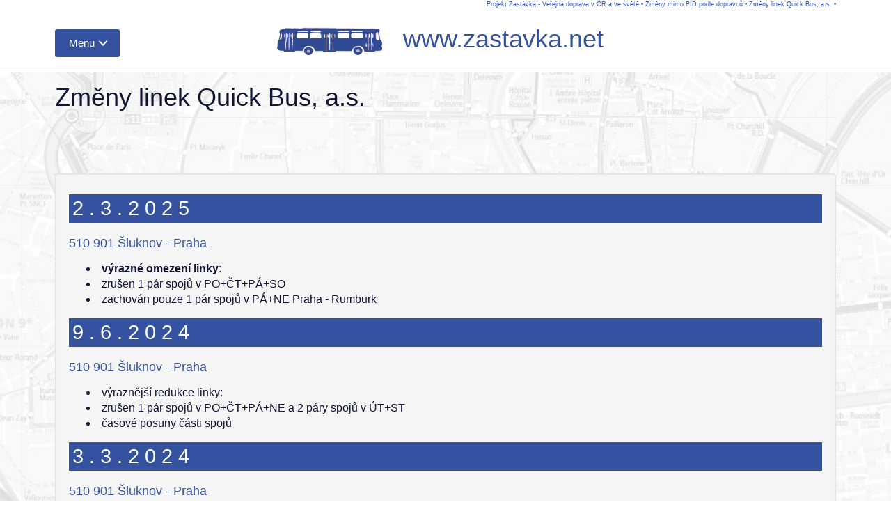

--- FILE ---
content_type: text/html
request_url: http://zastavka.net/za-nepid_dopravce/stanislav_jenik.phtml
body_size: 28571
content:
<!DOCTYPE html>
<html xml:lang="cs" lang="cs">
<head>
    <meta name="resource-type" content="document">
    <meta charset="windows-1250">
    <meta http-equiv="X-UA-Compatible" content="IE=edge">
    <meta name="viewport" content="width=device-width, initial-scale=1">
    <meta name="robots" content="index,follow">
    <meta name="description" content="">
    <meta name="author" content="Filip Drápal">
    <title>Projekt Zastávka - Ve&#345;ejná doprava v &#268;R a ve světě</title>
    <link rel="shortcut icon" href="../!zastavka/favicon.png" type="image/png">
    
    <!-- Reset CSS -->
    <link href="../!zastavka/index_2k16/css/reset.css" rel="stylesheet">

    <!-- Bootstrap Core CSS -->
    <link href="../!zastavka/index_2k16/css/bootstrap.css" rel="stylesheet">

    <!-- Custom CSS -->
    <link href="../!zastavka/index_2k16/css/modern-business.css" rel="stylesheet">

    <!-- Custom Fonts -->
    <link href="../!zastavka/index_2k16/font-awesome/css/font-awesome.min.css" rel="stylesheet" type="text/css">


    <link rel="stylesheet" href="../!zastavka/index_2k16/css/style.css"> <!-- Resource style -->
    <script src="../!zastavka/index_2k16/js/modernizr.js"></script> <!-- Modernizr -->
    <SCRIPT src="../!zastavka/index_2k16/js/popup.js"></script>

    <!-- HTML5 Shim and Respond.js IE8 support of HTML5 elements and media queries -->
    <!-- WARNING: Respond.js doesn't work if you view the page via file:// -->
    <!--[if lt IE 9]>
        <script src="https://oss.maxcdn.com/libs/html5shiv/3.7.0/html5shiv.js"></script>
        <script src="https://oss.maxcdn.com/libs/respond.js/1.4.2/respond.min.js"></script>
    <![endif]-->


  <STYLE>
    * { box-sizing: border-box; }

    /* ---- grid ---- */
    .grid {
        background: transparent;
        width: 100%;
        max-width: 100%;
        }

    /* clearfix */
    .grid:after {
        content: '';
        display: block;
        clear: both;
        }

    /* ---- grid-item ---- */
    .grid-item {
        width: 320px;
        margin-bottom: 3px;
        float: left;
        border: 1px solid #333;
        border-color: hsla(0, 0%, 0%, 0.5);
        position: relative;
        }
    .grid-item--width2 { width: 480px; }
    .grid-item--width3 { width: 640px; }
    .grid-item-text { padding: 15px; text-align: justify; background: #f0f0f0; font-size: 14px; }
    .grid-item-text a { text-decoration: none; color: black; }
    .grid-item--height2 { height: 480px; }
    .grid-item--height3 { height: 640px; }
    div.grid-item div {
        position: absolute;
        bottom: 0px;
        left: 0px;
        width: 100%;
        height: 100%;
        vertical-align: top;
        font-size: 14px;
        color: black;
        background-color: rgba(255,255,255,0.8);
        margin: 10px;
        padding: 10px;
        }

    .fb_iframe_widget span{        
        overflow: initial !important;
	}

   .fb_iframe_widget iframe{       
        width: 340px !important; 
        height: 250px !important;
    }
  </STYLE>

</head>

<body style="background-image: url('../!zastavka/index_2k16/img/bg-grafikon.png'); background-size: cover; background-attachment: fixed; ">

<div id="fb-root"></div>
<script>(function(d, s, id) {
  var js, fjs = d.getElementsByTagName(s)[0];
  if (d.getElementById(id)) return;
  js = d.createElement(s); js.id = id;
  js.src = "https://connect.facebook.net/cs_CZ/sdk.js#xfbml=1&version=v2.4";
  fjs.parentNode.insertBefore(js, fjs);
  }(document, 'script', 'facebook-jssdk'));
</script>

<nav class="navbar navbar-inverse navbar-fixed-top">
<header>
<DIV class="container">
    <DIV style="float: right; color: #34529f; font-size: 55%; "><A href="../">Projekt Zastávka - Ve&#345;ejná doprava v &#268;R a ve světě</A> &bull; <A href="../za-nepid_dopravce/">Změny mimo PID podle dopravců</A> &bull; <A href="../za-nepid_dopravce/stanislav_jenik.phtml">Změny linek Quick Bus, a.s.</A> &bull;</DIV>
    <DIV class="col-lg-12" style="padding-left: 0px; text-align: center; white-space: nowrap; ">
	   <div class="cd-dropdown-wrapper" style="position: absolute; top: 0px; left: 0px; "><a class="cd-dropdown-trigger" href="#0">Menu</a>
	    <nav class="cd-dropdown">
		<h2>Menu</h2>
		<a href="#0" class="cd-close">ZavĹ™Ă­t</a>
<ul class="cd-dropdown-content">
    <li class="has-children">
	<A>Mapa stránek</A>
	<ul class="cd-secondary-dropdown is-hidden">
	    <li class="go-back"><a href="#0">Mapa stránek</a></li>
	    <li class="has-children">
		<a>Dopravní reportáže</a>
		<ul class="is-hidden">
		    <li class="has-children"><a href="../fd-cr/">Reportáže ČR</a>
			<ul class="is-hidden">
                            <li class="go-back"><a href="#0">Reportáže ČR</a></li>
			    <li><a href="../fd-cr/">Reportáže ČR - novinky</a></li>
			    <li><a href="../fd-cr/index_reg.phtml">Přehled podle regionů</a></li>
			    <li><a href="../fd-cr/index_abc.phtml">Přehled podle názvů měst</a></li>
			    <li><a href="../fd-cr/index_dat.phtml">Přehled podle data návštěvy</a></li>
                        </ul>
		    </li>
		    <li class="has-children"><a href="../fd-svet/">Reportáže ze světa</a>
			<ul class="is-hidden">
                            <li class="go-back"><a href="#0">Reportáže ze světa</a></li>
			    <li><a href="../fd-svet/">Reportáže Svět - novinky</a></li>
			    <li><a href="../fd-svet/index_reg.phtml">Přehled podle regionů</a></li>
			    <li><a href="../fd-svet/index_abc.phtml">Přehled podle názvů měst</a></li>
			    <li><a href="../fd-svet/index_dat.phtml">Přehled podle data návštěvy</a></li>
			</ul>
		    </li>
		    <li><a href="../fd-aktualizace">Aktualizace</a></li>
		</ul>
	    </li>
	    <li class="has-children">
		<a href="../za-uvod/">Středočeská autobusová doprava</a>
		    <ul class="is-hidden">
			<li class="go-back"><a href="#0">Mapa stránek</a></li>
			<li><a href="../za-uvod/">Aktuality</a></li>
			<li><a href="../za-nepid_dopravce/">Změny podle dopravců</a></li>
			<li><a href="../za-nepid_datum/">Změny podle data</a></li>
			<li><a href="../za-aktualizace/">Aktualizace</a></li>
		    </ul>
	    </li>
	    <li class="has-children">
		<a href="../id-uvod/">Integrované dopravní systémy</a>
		    <ul class="is-hidden">
			<li class="go-back"><a href="#0">Mapa stránek</a></li>
			<li><a href="../id-prednasky/">Přednášky</a></li>
		    </ul>
	    </li>
	    <li class="has-children">
		<a href="../">Redakce</a>
		    <ul class="is-hidden">
			<li class="go-back"><a href="#0">Mapa stránek</a></li>
			<li><a href=""><i class="fa fa-envelope-o" aria-hidden="true"></i> Kontakt</a></li>
			<li><a href="">Odkazy/Sociální sítě: FB home, FB galerie</a></li>
			<li><a href="">Autorská práva</a></li>
		    </ul>
	    </li>
	</ul> <!-- .cd-secondary-dropdown -->
    </li> <!-- .has-children -->

    <li class="has-children">
        <a href="../fd-cr/">Reportáže ČR</a>
        <UL class="cd-dropdown-gallery is-hidden">
   <LI class="go-back"><a href="#0">Menu</a></li>
   <LI class="see-all"><a href="../fd-cr/">Dal&#353;&#237; report&#225;&#382;e</a></li>
   <LI><a class="cd-dropdown-item" href="../fd-cr/zlin25.phtml" title="Zlín (září 2025)"><img src="../fd-cr/zlin25_tn.jpg" alt="Zlín (září 2025)"><h4>Zlín (září 2025)</h4></a></LI>
   <LI><a class="cd-dropdown-item" href="../fd-cr/ricany25.phtml" title="Říčany (září 2025)"><img src="../fd-cr/ricany25_tn.jpg" alt="Říčany (září 2025)"><h4>Říčany (září 2025)</h4></a></LI>
   <LI><a class="cd-dropdown-item" href="../fd-cr/brno251.phtml" title="Brno (červenec 2025)"><img src="../fd-cr/brno251_tn.jpg" alt="Brno (červenec 2025)"><h4>Brno (červenec 2025)</h4></a></LI>
   <LI><a class="cd-dropdown-item" href="../fd-cr/hradeckralove25.phtml" title="Hradec Králové (červen 2025)"><img src="../fd-cr/hradeckralove25_tn.jpg" alt="Hradec Králové (červen 2025)"><h4>Hradec Králové (červen 2025)</h4></a></LI>
</UL> <!-- .cd-dropdown-gallery -->
    </li> <!-- .has-children -->  

    <li class="has-children">
        <a href="../fd-svet/">Reportáže svět</a>
	<UL class="cd-dropdown-gallery is-hidden">
   <LI class="go-back"><a href="#0">Menu</a></li>
   <LI class="see-all"><a href="../fd-svet/">Dal&#353;&#237; report&#225;&#382;e</a></li>
   <LI><a class="cd-dropdown-item" href="../fd-svet/nottingham25.phtml" title="Nottingham (říjen 2025)"><img src="../fd-svet/nottingham25_tn.jpg" alt="Nottingham (říjen 2025)"><h4>Nottingham (říjen 2025)</h4></a></LI>
   <LI><a class="cd-dropdown-item" href="../fd-svet/bielefeld25.phtml" title="Bielefeld (září 2025)"><img src="../fd-svet/bielefeld25_tn.jpg" alt="Bielefeld (září 2025)"><h4>Bielefeld (září 2025)</h4></a></LI>
   <LI><a class="cd-dropdown-item" href="../fd-svet/bonn25.phtml" title="Bonn (září 2025)"><img src="../fd-svet/bonn25_tn.jpg" alt="Bonn (září 2025)"><h4>Bonn (září 2025)</h4></a></LI>
   <LI><a class="cd-dropdown-item" href="../fd-svet/budapest25.phtml" title="Budapešť (září 2025)"><img src="../fd-svet/budapest25_tn.jpg" alt="Budapešť (září 2025)"><h4>Budapešť (září 2025)</h4></a></LI>
</UL> <!-- .cd-dropdown-gallery -->
    </li> <!-- .has-children -->  
</ul>
<!-- .cd-dropdown-content -->	    </nav>
	    <!-- .cd-dropdown -->
	</div>
	<!-- .cd-dropdown-wrapper -->
    <A href="../" style="text-decoration: none; " title="Projekt Zastávka - Ve&#345;ejná doprava v &#268;R a ve světě"><H1><IMG class="logo-head" src="../!zastavka/index_2k16/img/logo-head.png" alt="Projekt Zastávka - Ve&#345;ejná doprava v &#268;R a ve světě" style="width: 151px; height: 40px; margin-right: 20px; "> www.zastavka.net</H1></A></DIV>
</DIV>
</header>
</nav>
<div class="container">
	<div class="row">
	   <div class="col-lg-12">
	   	<h1 class="page-header" style="padding-top: 30px; ">Změny linek Quick Bus, a.s.</h1>
     	<P style="margin-top: 40px; "><EM></EM></P>
     </div>
	</div>
</div>
<div class="container prvni">
    <div class="row">
		<div class="col-lg-12">
    <div class="well">
            <div class="row">
                <div class="col-lg-12">
<H3>2.3.2025</H3>

<H4>510 901 Šluknov - Praha</H4>
<DIR>
<LI><B>výrazné omezení linky</B>:
<LI>zrušen 1 pár spojů v PO+ČT+PÁ+SO
<LI>zachován pouze 1 pár spojů v PÁ+NE Praha - Rumburk
</DIR>

<H3>9.6.2024</H3>

<H4>510 901 Šluknov - Praha</H4>
<DIR>
<LI>výraznější redukce linky:
<LI>zrušen 1 pár spojů v PO+ČT+PÁ+NE a 2 páry spojů v ÚT+ST
<LI>časové posuny části spojů
</DIR>

<H3>3.3.2024</H3>

<H4>510 901 Šluknov - Praha</H4>
<DIR>
<LI>1 spoj v PÁ dopoledne z Rumburka zkrácen a nově jede až z Varnsdorfu
</DIR>

<H3>5.3.2023</H3>

<H4>510 901 Šluknov - Praha</H4>
<DIR>
<LI>zrušen 1. spoj v PD z Varnsdorfu v 5:00 a zpět z Prahy v 9:00
</DIR>

<H3>12.6.2022</H3>

<H4>510 901 Šluknov - Praha</H4>
<DIR>
<LI>časový posun 1 spoje v PD+NE z Rumburka
</DIR>

<H3>11.4.2022</H3>

<H4>510 901 (Šluknov -) Rumburk - Praha</H4>
<DIR>
<LI>na lince zrušené v prosinci 2021 opět zahájen pravidelný provoz v trase Rumburk - Praha:
<LI>3 páry spojů v PO-ČT, 4 páry spojů v PÁ, 1 pár spojů v SO a 2 páry spojů v NE
</DIR>

<H3>12.12.2021</H3>

<H4>510 901 Šluknov - Praha</H4>
<DIR>
<LI>linka je v souvislosti s integrací linek mezi Prahou a Českolipskem <B>zrušena</B> v plném rozsahu (9 spojů v PO+ČT+NE, 7 spojů v ÚT+ST+SO a 13 spojů v PÁ)
<LI>tím je ukončena činnost tohoto dopravce ve veřejné linkové dopravě
</DIR>

<H3>30.5.2021</H3>

<H4>510 901 Šluknov - Praha</H4>
<DIR>
<LI>obnovení provozu linky (4 páry spojů v PO+ČT+NE, 3 páry spojů v ÚT+ST+SO a 6 párů spojů v PÁ)
</DIR>

<H3>17.1.2021</H3>

<H4>510 901 Šluknov - Praha</H4>
<DIR>
<LI>zcela zastaven provoz linky (zrušeny 3 páry spojů v PO-ČT, 5 párů spojů v PÁ, 1 pár spojů v SO a 4 páry spojů v NE)
</DIR>

<H3>13.12.2020</H3>

<H4>510 901 Šluknov - Praha</H4>
<DIR>
<LI>obnoven provoz linky v rozsahu 3 párů spojů v PO-ČT, 5 párů spojů v PÁ, 1 páru spojů v SO a 4 párů spojů v NE
</DIR>

<H3>1.11.2020</H3>

<H4>510 901 Šluknov - Praha</H4>
<DIR>
<LI>zastavení provozu linky (3 páry spojů v PD+NE) do konce platnosti JŘ
</DIR>

<H3>18.10.2020</H3>

<H4>510 901 (Šluknov -) Rumburk - Praha</H4>
<DIR>
<LI>zrušen 1 pár spojů v PD+NE, 2 páry spojů v PÁ a zcela zrušen sobotní provoz (3 páry spojů)
</DIR>

<H3>27.9.2020</H3>

<H4>510 901 (Šluknov -) Rumburk - Praha</H4>
<DIR>
<LI>zrušen 1. spoj v PD z Rumburka ve 4:00 a zpět z Prahy v 7:20 do Varnsdorfu
<LI>zrušen spoj ve ČT z Varnsdorfu v 11:10 a zpět z Prahy v 15:20 do Rumburka
<LI>poslední spoj z Rumburka v 16:00 a zpět z Prahy v 19:20 do Varnsdorfu nově nejede v ÚT-ČT+SO
</DIR>

<H3>30.8.2020</H3>

<H4>510 901 (Šluknov -) Rumburk - Praha</H4>
<DIR>
<LI>obnovení provozu 1 páru spojů v PD, 1 páru spojů ve ČT a 1 páru spojů v PO-ČT+SO
<LI>časové posuny části spojů
</DIR>

<H3>Koronavirus 2020</H3>

<DIR>
<LI><B>18.3.</B>: zrušení cca 3 párů spojů celotýdenně
<LI><B>24.3.</B>: provoz na této lince zastaven úplně
<LI><B>18.5.</B>: obnoveny 3-6 párů spojů v jednotlivých dnech týdne
</DIR>

<H3>15.12.2019</H3>

<H4>510 901 Šluknov - Praha</H4>
<DIR>
<LI>1 spoj odpoledne z Prahy je v PO-ČT, SO zkrácen o úsek Varnsdorf - Rumburk
</DIR>

<H3>10.6.2018</H3>

<H4>510 901 Šluknov - Praha</H4>
<DIR>
<LI>zrušen poslední spoj v PÁ z Rumburka v 17:30 a zpět z Prahy ve 20:35
<LI>časové posuny vybraných spojů
</DIR>

<H3>10.12.2017</H3>

<H4>510 901 Šluknov - Praha</H4>
<DIR>
<LI>časové posuny vybraných spojů ráno
</DIR>

<H3>11.6.2017</H3>

<H4>510 901 šluknov - Praha</H4>
<DIR>
<LI>1 spoj v SO ráno a 1 spoj  PD dopoledne do Prahy a 3 spoje z Prahy zkráceny o úsek Rumburk - Varnsdorf
<LI>časové posuny vybraných spojů
</DIR>

<H3>1.1.2017</H3>

<H4>510 901 Šluknov - Praha</H4>
<DIR>
<LI>časové posuny vybraných ranních a večerních spojů
<LI>zrušena nepoužívná zastávka Praha, Letňany
</DIR>

<H3>12.6.2016</H3>

<H4>510 901 Šluknov - Praha</H4>
<DIR>
<LI>časový posun 1 spoje večer z Prahy
</DIR>
<H3>28.2.2016</H3>

<H4>510 901 Šluknov - Praha</H4>
<DIR>
<LI>časové posuny vybraných spojů
</DIR>
<H3>13.12.2015</H3>

<H4>510 901 Šluknov - Praha</H4>
<DIR>
<LI>1 spoj v PÁ odpoledne z Prahy zkrácen o úsek Rumbuurk - Šluknov
</DIR>
<H3>14.6.2015</H3>

<H4>510 901 Šluknov - Praha</H4>
<DIR>
<LI>zrušen spoj v PO z Rumburka v 17:05 a zpět z Prahy ve 20:15 do Varnsdorfu
</DIR>
<H3>1.4.2015</H3>

<H4>510 901 Šluknov - Praha</H4>
<DIR>
<LI>pro část spojů zřízena zastávka <B>Svor, Nová Huť</B>
<LI>časové posuny části spojů
<LI>1 spoj v NE do Prahy zkrácen o úsek Šluknov - Rumburk
</DIR>
<H3>14.12.2014</H3>

<H4>510 901 Šluknov - Praha</H4>
<DIR>
<LI>zrušen spoj v PD z Rumburka ve 4:55 a zpět v 8:45
<LI>zrušen spoj v ÚT-ČT z Rumburka v 17:15 a zpět ve 20:30 do Varnsdorfu
<LI>časové posuny části spojů
</DIR>
<H3>16.3.2014</H3>

<H4>510 901 Šluknov - Praha</H4>
<DIR>
<LI>obousměrně zřízena zastávka <B>Jestřebí, křiž.</B>
<LI>čaasové posuny části spojů
<LI>1 spoj v PD dopoledne z Prahy prodloužen o úsek Varnsdorf > Rumburk
</DIR>

<H3>15.12.2013</H3>

<H4>510 901 Šluknov - Praha</H4>
<DIR>
<LI>časové posuny vybraných spojů ve směru do Prahy
</DIR>
<H3>1.9.2013</H3>

<H4>510 901 Šluknov - Praha</H4>
<DIR>
<LI>1 spoj v SO ráno do Prahy zkrácen o úsek Rumburk > Varnsdorf
<LI>časové posuny vybraných spojů
</DIR>
<H3>3.3.2013</H3>

<H4>510 901 Šluknov - Praha</H4>
<DIR>
<LI>1 spoj v SONE odpoledne z Prahy prodloužen o úsek Rumburk > Šluknov
</DIR>
<H3>9.12.2012</H3>

<H4>510 901 Šluknov - Praha</H4>
<DIR>
<LI>1 spoj v SO ráno do Prahy zkrácen o úsek Šluknov > Rumburk
</DIR>
<H3>18.12.2011</H3>

<H4>510 901 Šluknov - Praha</H4>
<DIR>
<LI>zřízena nepoužívaná zastávka <B>Praha, Letňany</B>
<LI>1 spoj v PD ráno ze Šluknova zkrácen a jede až z Rumburka
</DIR>
<H3>12.12.2010</H3>

<H4>510 901 Šluknov - Praha</H4>
<DIR>
<LI>1 spoj v PD ráno ze Šluknova nově nejede přes Království a Jiříkov
<LI>časové posuny vybraných spojů z Prahy
<LI>1 spoj v SO ráno z Prahy nově nejede přes Mělník
<LI>1 spoj v PD dopoledne z Prahy zkrácen o úsek Varnsdorf > Rumburk
</DIR>
<H3>13.6.2010</H3>

<H4>510 901 Šluknov - Praha</H4>
<DIR>
<LI>zrušen spoj v NE z Rumburka v 19:00 a zpět z Prahy ve 22:15 do Varnsdorfu
<LI>časové posuny části spojů
</DIR>
<H3>13.12.2009</H3>

<H4>510 901 Šluknov - Praha</H4>
<DIR>
<LI>většina spojů nově nejede přes Mělník, aut.st.
<LI>časový posun 1 spoje v PD ráno do Prahy
</DIR>
<H3>14.12.2008</H3>

<H4>510 901 Šluknov - Praha</H4>
<DIR>
<li>nové spoje v SO z Rumburka v 8:15, 15:45 a zpět z Prahy ve 12:00, 19:00
<LI>1 spoj v PD, SO odpoledne zkrácen o úsek Šluknov > Rumburk
<LI>časové posuny vybraných spojů
<LI>poslední spoj v NE z Prahy zkrácen o úsek Varnsdorf > Rumburk
</DIR>
<H3>15.6.2008</H3>

<H4>510 901 Šluknov - Praha</H4>
<DIR>
<li>prodloužení jízdní doby linky o 5-10 minut
<LI>1 spoj v PD ráno do Prahy zkrácen o úsek Šluknov > Rumburk, časově posunut a nově jede i v NE
<LI>zrušen 1 spoj v PD odpoledne Varnsdorf > Praha a zpět z Prahy v 18:00 do Šluknova
<LI>1 spoj v PD odpoledne z Prahy prodloužen o úsek Varnsdorf > Rumburk 
<LI>1 spoj v NE odpoledne do Prahy prodloužen o úsek Rumburk > Varnsdorf
<LI>nový spoj v NE z Prahy, N. Holešovice ve 12:00 do Rumburka
</DIR>
<H3>4.2.2008</H3>

<H4>510 901 Šluknov - Praha</H4>
<DIR>
<li>1 spoj v PD, SO ráno do Prahy prodloužen o úsek Šluknov - Rumburk
<LI>nový spoj v PD Šluknov, zámek-terminál (7:15) > Praha a zpět z Prahy, Nádr. Holešovice v 11:45 do Rumburka
<LI>nový spoj v PD Rumburk, žel.st. (15:00) > Praha a zpět z Prahy, Nádr. Holešovice v 18:00 do Šluknova 
</DIR>
<H3>17.12.2006</H3>

změna názvu dopravce z <B>MUDr. Martina Jeníková</B> na <B>Quick Bus, a.s.</B>
<H3>10.12.2006</H3>

<H4>510 901 Šluknov - Praha</H4>
<DIR>
<LI>prodloužení jízdních dob většiny spojů o 5-10 minut
<LI>časové posuny vybraných spojů
</DIR>
<H3>11.12.2005</H3>

<H4>510 901 Šluknov - Praha</H4>
<DIR>
<LI>časový posun 1 páru spojů v NE a 1 spoje v PD dopoledne z Prahy
</DIR>


<H3>7.7.2005</H3>

<DIR>
<LI>změna oficiálního názvu dopravce ze <B>Stanislav Jeník</B> na <B>Mudr. Martina Jeníková</B>
</DIR>


<H3>2.1.2005</H3>
<H4>510 901 Šluknov - Praha</H4>
<DIR>
<LI><B>nová linka</B> nového dopravce, obsluhující tato města a obce:</LI>
<LI><B>Šluknov - Království - Jiříkov - Rumburk - Varnsdorf - Dolní Podluží - Lesné - Svor - Nový Bor - Česká Lípa - Dubá - Mělník - Praha, Nádr. Holešovice</B></LI>
<LI>rozsah provozu: 8 párů spojů v PD, 4 páry spojů v SO, 6 párů spojů v NE</LI>
<LI>v úseku Rumburk - Šluknov jedou pouze vybrané spoje ve směru do Prahy</LI>
<LI>1 pár spojů v PD odpoledne jede pouze v trase Praha - Nový Bor</LI>
<LI>interval je celkem pravidelný, ve špičkách (ráno do Prahy a odpoledne z Prahy) je interval 60 minut</LI>
<LI>jízdní doba linky je 2:35 </LI></DIR>
<P>
<HR>
</P>
<P><A href="../za-nepid_dopravce/stanislav_jenik_seznam.phtml">seznam linek tohoto dopravce<BR></P></A>                                                    		 </div>
    	      </div>
    </div>
    </div>
</div>
    <!-- Footer -->
    <footer>
    <div class="well">
        <div class="row">
            <div class="col-lg-4">
                <p><i class="fa fa-file-text fa-lg" aria-hidden="true"></i> <B>Obsah str&#225;nek:</B></p>
                <p><i class="fa fa-user" aria-hidden="true"></i> Filip Dr&#225;pal</p>
                <p><i class="fa fa-envelope" aria-hidden="true"></i> e-mail: <SCRIPT>
		<!--
		var Address;
	        var AHref;
    		Address = "zastavka" + "\x40" + "zastavka" + "." + "net";
	        AHref = "mail" + "to" + ":";
    		AHref += Address;
	        AHref += "?subject=Kontakt Zastavka.net" + "";
    		document.write("<a href=\"" + AHref + "\" class=\"navigace\" style=\"color: #000000; \">" + Address + "<\/a>");
		//-->
		</SCRIPT></p>
                <p style="white-space: nowrap; "><i class="fa fa-facebook-official" aria-hidden="true"></i> Facebook: <A href="https://www.facebook.com/MHDzastavka" target="_blank">www.facebook.com/MHDzastavka/</A></p>
                <p style="white-space: nowrap; "><i class="fa fa-instagram" aria-hidden="true"></i> Instagram: <A href="http://instagram.com/MHDzastavka" target="_blank">www.instagram.com/MHDzastavka/</A></p>
                <p><i class="fa fa-copyright" aria-hidden="true"></i> Copyright: Filip Dr&#225;pal 2004-2026</p>
            </div>
                
            <div class="col-lg-2">
                    <P><a href="http://www.webarchiv.cz/files/vydavatele/certifikat.html" onclick="return !window.open(this, 'kod', 'toolbar=no, menubar=no, directories=no, resizable=yes, status=no, width=600, height=210, top=200, left=50')" ><img title="Stranky archivovane Narodni knihovnou CR" style="border:none" oncontextmenu="return false" src="../!zastavka/index_2k16/img/logo_NK.gif"></a></P>
            </div>
                
            <div class="col-lg-3">
                <P><i class="fa fa-cogs fa-lg" aria-hidden="true"></i> <B>Technick&#225; realizace:</B></P>
                <p><i class="fa fa-home" aria-hidden="true"></i> WebProjekt Praha</p>
                <p><i class="fa fa-plug" aria-hidden="true"></i> Publika&#269;n&#237; syst&#233;m: web2.cz</p>
                <P><i class="fa fa-globe" aria-hidden="true"></i> <B>Partnersk&#233; projekty:</B></P>
                <p style="font-size: 80%; ">
                <i class="fa fa-link fa-lg fa-flip-horizontal" aria-hidden="true"></i><a href="http://www.cms-cma.cz/cms-ceska-marketingova-spolecnost/" target="_blank" title="&#268;esk&#225; marketingov&#225; spole&#269;nost">&#268;MS</a> 
                <i class="fa fa-link fa-lg fa-flip-horizontal" aria-hidden="true"></i><a href="http://www.cms-cma.cz/cms-marketer-roku/" target="_blank" title="Market&#233;r roku 2005 - 2023">Market&#233;r roku</a> 
                <i class="fa fa-link fa-lg fa-flip-horizontal" aria-hidden="true"></i><a href="http://www.cms-cma.cz/cms-marketingove-vzdelavani/" target="_blank" title="Vzd&#283;l&#225;vac&#237; projekty &#268;esk&#233; marketingov&#233; spole&#269;nosti">Projekty &#268;MS</a> 
                <br>
                <i class="fa fa-link fa-lg fa-flip-horizontal" aria-hidden="true"></i><A href="http://www.vinarnik.cz/" target="_blank" title="Vinarske reportaze, navstevy vinaru, pestovani vina, domaci vyroba vina, odrudy vinne revy">Vin&#225;rn&#237;k.cz</A> 
                <i class="fa fa-link fa-lg fa-flip-horizontal" aria-hidden="true"></i><A href="http://www.rybi-restaurace.cz/" target="_blank" title="Ryb&#237; restaurace u Prahy s modern&#237;m gastronomick&#253;m konceptem a celoro&#269;n&#237; nab&#237;dkou z &#269;erstvch ryb. Modern&#237; ryb&#237; menu v bl&#237;zkosti Prahy">Ryb&#237; restaurace</A> 
                </p>
            </div>
                
	    <DIV class="col-lg-3" style="min-height: 110px; ">
		    <div class="fb-page" data-href="https://www.facebook.com/MHDzastavka" data-small-header="false" data-adapt-container-width="true" data-hide-cover="false" data-show-facepile="true"><blockquote cite="https://www.facebook.com/MHDzastavka" class="fb-xfbml-parse-ignore"><a href="https://www.facebook.com/MHDzastavka">Facebook</a></blockquote></div>
	    </div>  

	</div>
    </div>
    </footer>

    </div>
    <!-- /.container -->

    <!-- jQuery -->
    <script src="https://code.jquery.com/jquery-2.2.4.js" integrity="sha256-iT6Q9iMJYuQiMWNd9lDyBUStIq/8PuOW33aOqmvFpqI=" crossorigin="anonymous"></script>
    <script src="../!zastavka/index_2k16/js/jquery-migrate-1.4.1.js"></script>

    <!-- Bootstrap Core JavaScript -->
    <script src="../!zastavka/index_2k16/js/bootstrap.min.js"></script>
    
    <script src="../!zastavka/index_2k16/js/jquery.menu-aim.js"></script> 
    
    <!-- menu aim -->
    <script src="../!zastavka/index_2k16/js/main.js"></script>
    
    <!-- Resource jQuery -->
    <script src="../!zastavka/index_2k16/js/masonry.pkgd.min.js"></script>
        
    <!-- Add mousewheel plugin (this is optional) -->
    <script src="../!zastavka/index_2k16/lib/jquery.mousewheel-3.0.6.pack.js"></script>

    <!-- Add fancyBox main JS and CSS files -->
    <script src="../!zastavka/index_2k16/source/jquery.fancybox.js?v=2.1.5"></script>
    <link rel="stylesheet" type="text/css" href="../!zastavka/index_2k16/source/jquery.fancybox.css?v=2.1.5" media="screen">

    <!-- Add Button helper (this is optional) -->
    <link rel="stylesheet" type="text/css" href="../!zastavka/index_2k16/source/helpers/jquery.fancybox-buttons.css?v=1.0.5">
    <script src="../!zastavka/index_2k16/source/helpers/jquery.fancybox-buttons.js?v=1.0.5"></script>

    <!-- Add Thumbnail helper (this is optional) -->
    <link rel="stylesheet" type="text/css" href="../!zastavka/index_2k16/source/helpers/jquery.fancybox-thumbs.css?v=1.0.7">
    <script src="../!zastavka/index_2k16/source/helpers/jquery.fancybox-thumbs.js?v=1.0.7"></script>

    <!-- Add Media helper (this is optional) -->
    <script src="../!zastavka/index_2k16/source/helpers/jquery.fancybox-media.js?v=1.0.6"></script>

    <script>
        $(document).ready(function() {

           $('#panel1').hover(function () {
                $('#titulek1').show().animate({'margin-left': '0px'}, 1500).show();
                }, function () {
                    $('#titulek1').hide().css({'margin-left': '-100%'});
                });

           $('#panel2').hover(function () {
                $('#titulek2').show().animate({'margin-left': '0px'}, 1500).show();
                }, function () {
                    $('#titulek2').hide().css({'margin-left': '-100%'});
                });


           $('#panel3').hover(function () {
                $('#titulek3').show().animate({'margin-left': '0px'}, 1500).show();
                }, function () {
                    $('#titulek3').hide().css({'margin-left': '-100%'});
                });

	    $(window).load(function(){  
		$('.grid').masonry({
		itemSelector: '.grid-item',
		columnWidth: 160, 
		gutter: 2
		}); 
	    });
            
            $("div.grid-item img").each(function() {
                $(this).parent('a').append($("<div/>").addClass('titulek').text($(this).attr("alt")).hide());
                });
            $('.grid-item').hover(function () {
                $(this).find('.titulek').show();
                }, function () {
                    $(this).find('.titulek').hide();
                });

                $('.fancybox-thumbs').fancybox({
                prevEffect : 'none',
                nextEffect : 'none',
                closeBtn  : true,
                arrows    : true,
                nextClick : true,
                helpers : {
                    thumbs : {
                        width  : 100,
                        height : 100
                        }
                    },
                afterLoad: function(){
                    var popis = $(this.element).find('img').attr('alt');
                    if (popis === undefined || popis === null) {
                        this.title = "";
                        }
                    else {
                        this.title = this.title + ' ' + '<div style="width: 100%; text-align: justify; ">' + $(this.element).find('img').attr('alt') + '</div>';
                        }
                    }
                });

            });
    </script>

 	
<!-- Script to Activate the Carousel -->
<script>
    $('.carousel').carousel({
        interval: 5000 //changes the speed
    })
</script>
    
<script>
  var _gaq = _gaq || [];
    _gaq.push(['_setAccount', 'UA-825574-3']);
    _gaq.push(['_trackPageview']);
    (function() {
        var ga = document.createElement('script'); ga.type = 'text/javascript'; ga.async = true;
        ga.src = ('https:' == document.location.protocol ? 'https://ssl' : 'http://www') + '.google-analytics.com/ga.js';
        var s = document.getElementsByTagName('script')[0]; s.parentNode.insertBefore(ga, s);
    })();
</script>

<!-- BACK2TOP -->
<script>
$('body').prepend('<a href="#" class="back-to-top">Back to Top</a>');
var amountScrolled = 300;
$(window).scroll(function() {
    if ( $(window).scrollTop() > amountScrolled ) {
	$('a.back-to-top').fadeIn('slow');
    } else {
	$('a.back-to-top').fadeOut('slow');
    }
});
$('a.back-to-top').click(function() {
    $('html, body').animate({
	scrollTop: 0
    }, 700);
    return false;
});
</script>

</body>
</html>
